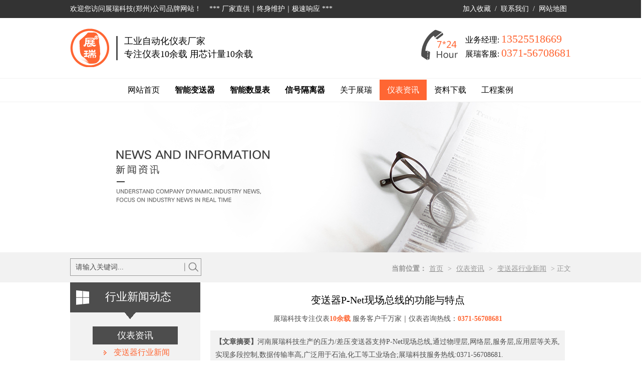

--- FILE ---
content_type: text/html
request_url: http://www.zhanruitech.com/news/hangyexinwen/xianchangzx.html
body_size: 10991
content:
<!DOCTYPE html PUBLIC "-//W3C//DTD XHTML 1.0 Transitional//EN" "http://www.w3.org/TR/xhtml1/DTD/xhtml1-transitional.dtd">
<html xmlns="http://www.w3.org/1999/xhtml">
<head>
<meta http-equiv="Content-Type" content="text/html; charset=utf-8" />
<meta http-equiv="X-UA-Compatible" content="IE=edge,chrome=1" />
<title>变送器P-Net现场总线的功能与特点_河南郑州展瑞科技</title>
<meta name="keywords" content="变送器现场总线" />
<meta name="description" content="河南展瑞科技生产的压力/差压变送器支持P-Net现场总线,通过物理层,网络层,服务层,应用层等关系,实现多段控制,数据传输率高,广泛用于石油,化工等工业场合;展瑞科技服务热线:0371-56708681." />
<link rel="shortcut icon" href="/template/skin/cn/images/favicon.ico" />
<link href="/template/skin/cn/css/style.css" charset="uft-8" type="text/css" rel="stylesheet" />
</head>
<body>
<!--top-->
<div id="top" class="top">
  <div class="top_m middle clear"> <span>欢迎您访问展瑞科技(郑州)公司品牌网站！&nbsp;&nbsp;&nbsp;&nbsp;*** 厂家直供｜终身维护｜极速响应 *** </span> <em><a href="javascript:window.external.AddFavorite('http://www.zhanruitech.com', '压力/差压/液位变送器,信号隔离器,智能数显表_厂家')">加入收藏</a>&nbsp;&nbsp;/&nbsp;&nbsp;<a href="http://www.zhanruitech.com/about_zr/lianxizhanrui/" title="联系我们" target="_blank">联系我们</a>&nbsp;&nbsp;/&nbsp;&nbsp;<a href="http://www.zhanruitech.com/sitemap.xml" title="网站地图" target="_blank">网站地图</a>&nbsp;&nbsp;</em> </div>
</div>

<!--logo_tel-->
<div class="logo_tel">
  <div class="logo_tel_m middle clear">
    <div class="logo_tel_m_L"> <img src="/template/skin/cn/images/logo.gif" alt="展瑞科技LOGO" width="95" height="77" /> <span>工业自动化仪表厂家<br />
      专注仪表10余载  用芯计量10余载</span> </div>
    <div class="logo_tel_m_R"> <span>业务经理:&nbsp;<em>13525518669</em><br />
      展瑞客服:&nbsp;<em>0371-56708681</em></span> <img src="/template/skin/cn/images/tel.gif" alt="展瑞科技服务热线" width="73" height="61" /> </div>
  </div>
</div>

<!--nav-->
<div class="nav">
  <div class="nav_m middle">
    <div class="nav_m_txt">
      <ul>
        <li id="t0" class="t_0"><a href="/" title="网站首页">网站首页</a></li>
        <li id="t11"><a href="http://www.zhanruitech.com/products_bsq/" title="智能变送器">智能变送器</a></li>
        <li id="t5"><a href="http://www.zhanruitech.com/products_kzy/" title="智能数显表">智能数显表</a></li>
        <li id="t64"><a href="http://www.zhanruitech.com/products_glq/" title="信号隔离器">信号隔离器</a></li>
        <li id="t30"><a href="http://www.zhanruitech.com/about_zr/" title="关于展瑞">关于展瑞</a></li>
        <li id="t14"><a href="http://www.zhanruitech.com/news/" title="仪表资讯">仪表资讯</a></li>
        <li id="t34"><a href="http://www.zhanruitech.com/download/" title="资料下载">资料下载</a></li>
        <li id="t17"><a href="http://www.zhanruitech.com/case/" title="工程案例">工程案例</a></li>
      </ul>
    </div>
  </div>
</div> 
<!--toppic-->
<div class="toppic">
  <div class="toppic_m"><img src="/template/skin/cn/images/banner_news.jpg" width="1000" height="300" alt="仪表资讯" /></div>
</div>
<!--sousuo-->
<div class="sousuo">
  <div class="sousuo_m middle">
    <div class="sousuo_m_ss">
      <form method="post" action="/plug/search/index.asp">
        <input type="text" name="keys" class="ss_input" value="请输入关键词..." onfocus="this.value='';" />
        <input type="submit" name="ss_btn" class="ss_btn" value="" />
      </form>
    </div>
    <div class="sousuo_m_wz"><span>当前位置：</span><a href='/'>首页</a> &gt; <a href='http://www.zhanruitech.com/news/'>仪表资讯</a> &gt; <a href='http://www.zhanruitech.com/news/hangyexinwen/'>变送器行业新闻</a> &gt; 正文</div>
  </div>
</div>
<!--content-->
<div class="content middle clear"> 
  <!--info-->
  <div class="info">
    <div class="info_m">
      <div class="info_m_show clear">
        <h1 class=" info_m_show_h1">变送器P-Net现场总线的功能与特点</h1>
        <p class=" p26">展瑞科技专注仪表<em>10余载</em> 服务客户千万家｜仪表咨询热线：<em>0371-56708681</em></p>
        <p class=" p25"><em>【文章摘要】</em>河南展瑞科技生产的压力/差压变送器支持P-Net现场总线,通过物理层,网络层,服务层,应用层等关系,实现多段控制,数据传输率高,广泛用于石油,化工等工业场合;展瑞科技服务热线:0371-56708681.</p>
        <p>&nbsp;&nbsp;&nbsp; 变送器P-Net现场总线是过程网络，属于执行器传感器总线。1986年由丹麦的过程数据（Process-Data）公司开发用于分散过程控制的传感器、变送器和可编程控制器之间的数据通信，主要应用行业是啤酒、食品、农业和饲料业。它采用ISO/OSI参考模型中的1、2、3、4、7层。各层功能如下：&nbsp;</p><p><br/>
 &nbsp;物理层：定义了在网络上传输原始数据位的形式，它描述了电气接口、波特率、线缆等。<br/>
 &nbsp;数据链路层：控制总线存取、包括多主站存取；生成和识别帧界与识别节点地址；执行传输错误控制。<br/>
 &nbsp;网络层：在链路层和服务层之间传输&amp;ldquo;包&amp;rdquo;，并执行网关功能。<br/>
 &nbsp;服务层（传输层）：编制全局变量结构化信息表，即软接线表。用软接线表序号指示变量。<br/>
 &nbsp;应用层：存取软接线表中的结构化变量，执行用户需要的各项任务。</p><p>&nbsp;</p><p>&nbsp;&nbsp;&nbsp; 变送器&nbsp;P-Net现场总线是一种多主控制器的主从式总线（每段最多可容纳32个主控制器，125个从设备），物理层采用RS-485标准，使用屏蔽双绞线电缆，每段总线最长1200mm，总线分段之间使用中继器。采用不归零NRZ编码的异步传输方式，传输速率76.8Kbps。它除传输测量值和状态信息外，还提供信息双向数据交换，处理设定值、执行器位置和反馈信号、故障信号和内部系统的数据。其特点如下：<br/>
 &nbsp;结构简单，价格便宜：该总线结构简单，可以同时应用在一个复杂自动化系统的几个层次，而各层次的传输速率保持一致。这种多网络结构使各层次之间的通信不需要特殊的耦合器，几个总线网段之间可直接寻址。因此，结果简单，价格便宜。<br/> &nbsp;<br/>
 &nbsp;数据传输率高：采用虚拟令牌传输方式，它基于时间的循环机制，与采用实报文传递令牌的方式不同，所有主站有相同优先级，不需要任何总线仲裁功能，节省了主控制器处理时间，提高了总线传输效率。<br/>
 &nbsp;易于开发和转化：P-Net总线不采用专用芯片，它对从站的通信程序仅需几千字节的编码。因此，易于开发和传化。它也比独立芯片/微处理器结构节省了选择波特率和设置节点地址的DIP开关。该协议只有7各基本指令，便于学习和掌握。<br/>
 &nbsp;扩展性好：该总线的操作管理系统VIGO是一种OLE自动化服务器，它提供一个强大的链接环境，可方便地与适应OLE自动化标准的应用相结合，例如与Excel和Access结合。用户可通过面向对象的语言，例如，Visual Basic，Delphi，VisualC++等开发应用程序。可以将总线装置作为对象使用，并将单独的外部测量像内部变量一样使用。由于它允许通过支持Windows的任意网络，在工作站、PC和服务器之间传递面向对象的数据，因此，该总线的数据可以在整个管理系统或Intranet中显示和控制。</p><p>&nbsp;</p><p>&nbsp;&nbsp;&nbsp; 河南展瑞科技专业生产压力变送器，<a title="差压变送器" href="http://www.zhanruitech.com/" target="_blank">差压变送器</a>等工业自动化产品；展瑞科技服务热线：0371-56708681！</p> </div>
      <div class="info_m_show clear">
        <p class="p32"><em>编辑</em>｜zhanruitech&nbsp;&nbsp;&nbsp;&nbsp;<em>来源</em>｜展瑞科技&nbsp;&nbsp;&nbsp;&nbsp;<em>时间</em>｜2015-12-30</p>
        <p class="p33"><span class="bdsharebuttonbox"><a class="bds_more" href="#" data-cmd="more"></a><a title="分享到微信" class="bds_weixin" href="#" data-cmd="weixin"></a><a title="分享到QQ空间" class="bds_qzone" href="#" data-cmd="qzone"></a><a title="分享到新浪微博" class="bds_tsina" href="#" data-cmd="tsina"></a><a title="分享到腾讯微博" class="bds_tqq" href="#" data-cmd="tqq"></a><a title="分享到人人网" class="bds_renren" href="#" data-cmd="renren"></a></span></p>
      </div>
      <div class="info_m_key">
        <p><span>此文关键字：</span>变送器现场总线</p>
      </div>
      <div class="info_m_page"> <span>【上一篇】：<a href="zhcq.html" title="将压力变送器进行到底--2015最后冲刺">将压力变送器进行到底--2015最后冲刺</a></span><br />
        <span>【下一篇】：<a href="up-3051dfl.html" title="展瑞科技3051单法兰远传压力变送器产品更新了,只为更好!">展瑞科技3051单法兰远传压力变送器产品更新了,只为更好!</a></span> </div>
      <div class="info_m_lipic">
        <div class="info_m_tit"> 
          <h3><a href="http://www.zhanruitech.com/products_bsq/" title="相关智能变送器" target="_blank">相关智能变送器</a></h3>
          <span><a href="http://www.zhanruitech.com/products_bsq/" title="更多智能变送器" target="_blank">MORE+</a></span>  </div>
        <div class="info_m_pic">
          <div class="scroll clear">
            <div class="scroll_left" id="LeftArr"></div>
            <div class="scroll_pic" id="scrollPic">
              <ul>
                
                <li><a href="http://www.zhanruitech.com/products_bsq/yalibiansongqi/804W-GP.html" target="_blank" title="平膜压力变送器_卫生型平膜压力变送器"><span>平膜压力变送器_卫生型平膜压力变送器</span><img src="http://www.zhanruitech.com/upload/pic/2017111315500918.jpg" width="330" height="198" alt="平膜压力变送器_卫生型平膜压力变送器" /></a></li>
                
                <li><a href="http://www.zhanruitech.com/products_bsq/yalibiansongqi/804GP.html" target="_blank" title="小巧型压力传感器_棒状,小巧型压力变送器"><span>小巧型压力传感器_棒状,小巧型压力变送器</span><img src="http://www.zhanruitech.com/upload/pic/2017111315112053.jpg" width="330" height="198" alt="小巧型压力传感器_棒状,小巧型压力变送器" /></a></li>
                
                <li><a href="http://www.zhanruitech.com/products_bsq/yalibiansongqi/3051TX.html" target="_blank" title="直连式压力变送器_3051T直装压力变送器"><span>直连式压力变送器_3051T直装压力变送器</span><img src="http://www.zhanruitech.com/upload/pic/2017111314503661.jpg" width="330" height="198" alt="直连式压力变送器_3051T直装压力变送器" /></a></li>
                
                <li><a href="http://www.zhanruitech.com/products_bsq/yalibiansongqi/2088GP.html" target="_blank" title="扩散硅压力变送器_2088扩散硅压力变送器"><span>扩散硅压力变送器_2088扩散硅压力变送器</span><img src="http://www.zhanruitech.com/upload/pic/2017111312560387.jpg" width="330" height="198" alt="扩散硅压力变送器_2088扩散硅压力变送器" /></a></li>
                
                <li><a href="http://www.zhanruitech.com/products_bsq/chayabiansongqi/3051DP.html" target="_blank" title="智能差压变送器_3051DP智能差压变送器"><span>智能差压变送器_3051DP智能差压变送器</span><img src="http://www.zhanruitech.com/upload/pic/2017111116331347.jpg" width="330" height="198" alt="智能差压变送器_3051DP智能差压变送器" /></a></li>
                
                <li><a href="http://www.zhanruitech.com/products_bsq/yeweibansongqi/yitihuayeweiji.html" target="_blank" title="一体化静压式液位计_静压式液位变送器"><span>一体化静压式液位计_静压式液位变送器</span><img src="http://www.zhanruitech.com/upload/pic/2017112216094141.jpg" width="330" height="198" alt="一体化静压式液位计_静压式液位变送器" /></a></li>
                
                <li><a href="http://www.zhanruitech.com/products_bsq/yeweibansongqi/daoyashibsq.html" target="_blank" title="导压式液位计_导压式液位变送器"><span>导压式液位计_导压式液位变送器</span><img src="http://www.zhanruitech.com/upload/pic/2017112216101168.jpg" width="330" height="198" alt="导压式液位计_导压式液位变送器" /></a></li>
                
                <li><a href="http://www.zhanruitech.com/products_bsq/wudubiansongqi/WZK.html" target="_blank" title="铠装热电阻_pt100铠装热电阻"><span>铠装热电阻_pt100铠装热电阻</span><img src="http://www.zhanruitech.com/upload/pic/2017113014361442.jpg" width="330" height="198" alt="铠装热电阻_pt100铠装热电阻" /></a></li>
                
                <li><a href="http://www.zhanruitech.com/products_bsq/yeweijichanping/czssywj.html" target="_blank" title="磁致伸缩液位计_液位计厂家_价格"><span>磁致伸缩液位计_液位计厂家_价格</span><img src="http://www.zhanruitech.com/upload/pic/2017113014405518.jpg" width="330" height="198" alt="磁致伸缩液位计_液位计厂家_价格" /></a></li>
                
                <li><a href="http://www.zhanruitech.com/products_bsq/chaoshengboyeweiji/yt-csbywj.html" target="_blank" title="超声波液位计_一体化超声波液位计"><span>超声波液位计_一体化超声波液位计</span><img src="http://www.zhanruitech.com/upload/pic/2017113014413061.jpg" width="330" height="198" alt="超声波液位计_一体化超声波液位计" /></a></li>
                
              </ul>
            </div>
            <div class="scroll_right" id="RightArr"></div>
          </div>
        </div>
      </div>
      <script src="/template/skin/cn/js/pic_scroll.js" type="text/javascript"></script> 
      <script type="text/javascript" >
        window.onload = function(){
	        scrollPic();
        }
        function scrollPic() {
	        var scrollPic = new ScrollPic();
	        scrollPic.scrollContId   = "scrollPic"; //内容容器ID
	        scrollPic.arrLeftId      = "LeftArr";//左箭头ID
	        scrollPic.arrRightId     = "RightArr"; //右箭头ID

	        scrollPic.frameWidth     = 720;//显示框宽度
	        scrollPic.pageWidth      = 720; //翻页宽度

	        scrollPic.speed          = 10; //移动速度(单位毫秒，越小越快)
	        scrollPic.space          = 10; //每次移动像素(单位px，越大越快)
	        scrollPic.autoPlay       = true; //自动播放
	        scrollPic.autoPlayTime   = 3; //自动播放间隔时间(秒)
	        scrollPic.initialize(); //初始化
        }
      </script>
      <div class="info_m_litit">
        <div class="info_m_tit"> 
          <h3><a href="http://www.zhanruitech.com/case/biansongqianli/" title="相关变送器工程案例" target="_blank">相关变送器工程案例</a></h3>
          <span><a href="http://www.zhanruitech.com/case/biansongqianli/" title="更多变送器工程案例" target="_blank">MORE+</a></span>  </div>
        <div class="info_m_list clear">
          <ul>
            
            <li><a href="http://www.zhanruitech.com/case/biansongqianli/zhiyanggongcheng.html" title="3051T直装式压力变送器用于制氧机工程" target="_blank">3051T直装式压力变送器用于制氧机工程</a><span>2019-05-07</span></li>
            
            <li><a href="http://www.zhanruitech.com/case/biansongqianli/waimaodingdan.html" title="3051压力差压变送器外贸出口订单,客户现场考察" target="_blank">3051压力差压变送器外贸出口订单,客户现场考察</a><span>2018-06-12</span></li>
            
            <li><a href="http://www.zhanruitech.com/case/biansongqianli/lngn.html" title="3051差压变送器-辽宁供暖总公司管道差压检测" target="_blank">3051差压变送器-辽宁供暖总公司管道差压检测</a><span>2014-06-03</span></li>
            
            <li><a href="http://www.zhanruitech.com/case/biansongqianli/xxhgc.html" title="3051液位变送器_用于新乡化工厂" target="_blank">3051液位变送器_用于新乡化工厂</a><span>2014-06-03</span></li>
            
            <li><a href="http://www.zhanruitech.com/case/biansongqianli/mingquananli.html" title="展瑞变送器用于民权葡萄酒公司" target="_blank">展瑞变送器用于民权葡萄酒公司</a><span>2014-04-17</span></li>
            
            <li><a href="http://www.zhanruitech.com/case/biansongqianli/dianchangaili.html" title="展瑞变送器用于通达电力电厂项目改造" target="_blank">展瑞变送器用于通达电力电厂项目改造</a><span>2014-03-11</span></li>
            
          </ul>
        </div>
      </div>
      <div class="info_m_litit">
        <div class="info_m_tit"> 
          <h3><a href="http://www.zhanruitech.com/news/hangyexinwen/" title="相关变送器行业新闻" target="_blank">相关变送器行业新闻</a></h3>
          <span><a href="http://www.zhanruitech.com/news/hangyexinwen/" title="更多变送器行业新闻" target="_blank">MORE+</a></span>  </div>
        <div class="info_m_list clear">
          <ul>
            
            <li><a href="http://www.zhanruitech.com/news/changjianwenti/3051TG-TECH.html" title="3051TG压力变送器相关参数与技术" target="_blank">3051TG压力变送器相关参数与技术</a><span>2019-12-12</span></li>
            
            <li><a href="http://www.zhanruitech.com/news/changjianwenti/youweichuanganqifenlei.html" title="油位传感器/变送器的分类及选择" target="_blank">油位传感器/变送器的分类及选择</a><span>2019-11-17</span></li>
            
            <li><a href="http://www.zhanruitech.com/news/hangyexinwen/yalikaiguan-ex.html" title="ZR801GK智能压力开关 数字显示防爆设计" target="_blank">ZR801GK智能压力开关 数字显示防爆设计</a><span>2019-10-09</span></li>
            
            <li><a href="http://www.zhanruitech.com/news/changjianwenti/gemoyalibiansongqi.html" title="隔膜压力变送器如何选择?适合测量什么介质?" target="_blank">隔膜压力变送器如何选择?适合测量什么介质?</a><span>2019-08-14</span></li>
            
            <li><a href="http://www.zhanruitech.com/news/hangyexinwen/gebaoyalibsq.html" title="ZR804隔爆小巧型压力变送器油汽回收项目量产" target="_blank">ZR804隔爆小巧型压力变送器油汽回收项目量产</a><span>2019-07-24</span></li>
            
            <li><a href="http://www.zhanruitech.com/news/changjianwenti/dianjinguicybsq.html" title="-150~150Pa单晶硅差压变送器用于微差压精准测量场合" target="_blank">-150~150Pa单晶硅差压变送器用于微差压精准测量场合</a><span>2019-06-26</span></li>
            
            <li><a href="http://www.zhanruitech.com/news/changjianwenti/fangbaobiansongqi.html" title="ZR3051EX本安防爆压力变送器适用于化工行业" target="_blank">ZR3051EX本安防爆压力变送器适用于化工行业</a><span>2019-06-23</span></li>
            
            <li><a href="http://www.zhanruitech.com/news/changjianwenti/chaoliangcheng.html" title="3051差压变送器超量程如何恢复" target="_blank">3051差压变送器超量程如何恢复</a><span>2019-03-25</span></li>
            
            <li><a href="http://www.zhanruitech.com/news/changjianwenti/3051zlylbsq.html" title="测量表压/绝压/负压的3051智能压力变送器" target="_blank">测量表压/绝压/负压的3051智能压力变送器</a><span>2019-03-20</span></li>
            
            <li><a href="http://www.zhanruitech.com/news/changjianwenti/guzhangjianxiu.html" title="浅谈ZR-3051压力变送器可能出现的故障与检修" target="_blank">浅谈ZR-3051压力变送器可能出现的故障与检修</a><span>2019-03-05</span></li>
            
          </ul>
        </div>
      </div>
    </div>
  </div>
  <!--s_menu-->
  <div class="s_menu">
    <div class="s_menu_big">
      <h2>行业新闻动态</h2>
    </div>
    <div class="s_menu_small">
      <dl>
        
        <dt id="d14"><a href="http://www.zhanruitech.com/news/" title="仪表资讯" target="_blank">仪表资讯</a></dt>
        
        <dd id="n16"><a href="http://www.zhanruitech.com/news/hangyexinwen/" title="变送器行业新闻" target="_blank">变送器行业新闻</a></dd>
        
        <dd id="n76"><a href="http://www.zhanruitech.com/news/sxbhyxw/" title="数显表行业新闻" target="_blank">数显表行业新闻</a></dd>
        
        <dd id="n88"><a href="http://www.zhanruitech.com/news/xhglqxw/" title="信号隔离器新闻" target="_blank">信号隔离器新闻</a></dd>
        
        <dd id="n80"><a href="http://www.zhanruitech.com/news/yibiaoshuyu/" title="仪表术语百科汇" target="_blank">仪表术语百科汇</a></dd>
        
        <dd id="n15"><a href="http://www.zhanruitech.com/news/changjianwenti/" title="变送器常见问题" target="_blank">变送器常见问题</a></dd>
        
        <dd id="n78"><a href="http://www.zhanruitech.com/news/sxbcjwt/" title="数显表常见问题" target="_blank">数显表常见问题</a></dd>
        
        <dd id="n77"><a href="http://www.zhanruitech.com/news/glqcjwt/" title="隔离器常见问题" target="_blank">隔离器常见问题</a></dd>
        
        <dd id="n53"><a href="http://www.zhanruitech.com/news/gongsidongtai/" title="展瑞公司新动态" target="_blank">展瑞公司新动态</a></dd>
        
      </dl>
      <br />
    </div>
    <div class="s_menu_big">
      <h2>产品分类</h2>
    </div>
    <div class="s_menu_small">
      <dl>
        
        <dt id="d11"><a href="http://www.zhanruitech.com/products_bsq/" title="智能变送器" target="_blank">智能变送器</a></dt>
        
        <dd id="n12"><a href="http://www.zhanruitech.com/products_bsq/yalibiansongqi/" title="压力变送器" target="_blank">压力变送器</a></dd>
        
        <dd id="n13"><a href="http://www.zhanruitech.com/products_bsq/chayabiansongqi/" title="差压变送器" target="_blank">差压变送器</a></dd>
        
        <dd id="n37"><a href="http://www.zhanruitech.com/products_bsq/yeweibansongqi/" title="液位变送器" target="_blank">液位变送器</a></dd>
        
        <dd id="n73"><a href="http://www.zhanruitech.com/products_bsq/wudubiansongqi/" title="热电偶热电阻" target="_blank">热电偶热电阻</a></dd>
        
        <dd id="n58"><a href="http://www.zhanruitech.com/products_bsq/yeweijichanping/" title="磁翻板液位计" target="_blank">磁翻板液位计</a></dd>
        
        <dd id="n81"><a href="http://www.zhanruitech.com/products_bsq/chaoshengboyeweiji/" title="超声波液位计" target="_blank">超声波液位计</a></dd>
        
      </dl>
    </div>
    <div class="s_menu_link">
      <div class="s_menu_link1"><span>全国咨询热线：<br />
        <em>0371-56708681</em></span></div>
      <div class="s_menu_link2">
        <p class="p12">13525518669(技术)</p>
        <p class="p13">876068390 / 811163263</p>
        <p class="p14">zhanruitech@163.com</p>
        <p class="p15">郑州高新区冬青街7号B栋17层</p>
        <p class="p16"><img src="/template/skin/cn/images/link_weixin.gif" width="135" height="150" alt="展瑞技术微信" /></p>
      </div>
    </div>
  </div>
</div>
<!--zixun-->
<div class="zixun">
  <div class="zixun_m middle clear">
    <p class="p10">选哪款仪表更适合现场使用？ 展瑞科技为您支招，至真至诚！</p>
    <p class="p11"><a rel="nofollow" href="tencent://message/?uin=876068390&site=我要在线咨询&menu=yes" title="我要在线咨询...">在线咨询...</a></p>
  </div>
</div>
<!--foot-->
<div class="foot">
  <div class="foot_m middle clear">
    <dl class="list1">
      <dt>主营产品</dt>
      <dd><a href="http://www.zhanruitech.com/products_bsq/yalibiansongqi/3051GP.html" title="智能压力变送器" target="_blank">智能压力变送器</a></dd>
      <dd><a href="http://www.zhanruitech.com/products_bsq/chayabiansongqi/3051DP.html" title="智能差压变送器" target="_blank">智能差压变送器</a></dd>
      <dd><a href="http://www.zhanruitech.com/products_bsq/yeweibansongqi/3051LT.html" title="3051液位变送器" target="_blank">3051液位变送器</a></dd>
      <dd><a href="http://www.zhanruitech.com/products_kzy/shuzhikongziyi/" title="数字显示控制仪" target="_blank">数字显示控制仪</a></dd>         
      <dd><a href="http://www.zhanruitech.com/products_glq/" title="信号隔离器" target="_blank">信号隔离器</a></dd>
      <dd><a href="http://www.zhanruitech.com/products_glq/zhinengxinhaogeliqi/" title="智能信号隔离器" target="_blank">智能信号隔离器</a></dd>
      <dd><a href="http://www.zhanruitech.com/products_glq/monilianggeliqi/" title="模拟量隔离器" target="_blank">模拟量隔离器</a></dd>
      <dd><a href="http://www.zhanruitech.com/products_bsq/wudubiansongqi/" title="智能数显表" target="_blank">热电偶热电阻</a></dd>      
      <dd><a href="http://www.zhanruitech.com/products_kzy/pidtiaojieyi/" title="PID调节仪" target="_blank">PID调节仪</a></dd>
      <dd><a href="http://www.zhanruitech.com/products_kzy/zhinengxunjianyi/" title="温度巡检仪" target="_blank">温度巡检仪</a></dd>       
    </dl>
    <dl class="list1">
      <dt>仪表厂家</dt>
      <dd><a href="http://www.zhanruitech.com/products_bsq/yalibiansongqi/" title="压力变送器厂家" target="_blank">压力变送器厂家</a></dd>      
      <dd><a href="http://www.zhanruitech.com/products_bsq/yeweibansongqi/" title="液位变送器厂家" target="_blank">液位变送器厂家</a></dd>      
      <dd><a href="http://www.zhanruitech.com/products_bsq/chayabiansongqi/" title="差压变送器厂家" target="_blank">差压变送器厂家</a></dd>      
      <dd><a href="http://www.zhanruitech.com/products_glq/" title="信号隔离器厂家" target="_blank">信号隔离器厂家</a></dd> 
      <dd><a href="http://www.zhanruitech.com/products_bsq/chaoshengboyeweiji/" title="智能数显表厂家" target="_blank">超声波液位计厂家</a></dd>
      <dd><a href="http://www.zhanruitech.com/products_bsq/yeweijichanping/" title="磁翻板液位计厂家" target="_blank">磁翻板液位计厂家</a></dd>       
      <dd><a href="http://www.zhanruitech.com/products_kzy/zhinengxunjianyi/" title="温度巡检仪厂家" target="_blank">温度巡检仪厂家</a></dd>      
      <dd><a href="http://www.zhanruitech.com/products_kzy/pidtiaojieyi/" title="PID调节仪厂家" target="_blank">PID调节仪厂家</a></dd>      
      <dd><a href="http://www.zhanruitech.com/products_kzy/liuliangjisuanyi/" title="流量积算仪厂家" target="_blank">流量积算仪厂家</a></dd>      
      <dd><a href="http://www.zhanruitech.com/products_kzy/shuzhikongziyi/" title="数字显示控制仪厂家" target="_blank">数字显示控制仪厂家</a></dd> 
    </dl>     
    <dl class="list2">
      <dt>展瑞科技</dt>
      <dd><a href="http://www.zhanruitech.com/about_zr/qiyejianjie/" title="公司简介" target="_blank">公司简介</a></dd>      
      <dd><a href="http://www.zhanruitech.com/about_zr/rongyuzhengshu/" title="公司资质" target="_blank">公司资质</a></dd>      
      <dd><a href="http://www.zhanruitech.com/about_zr/chengpingyingcai/" title="人才招骋" target="_blank">人才招骋</a></dd>      
      <dd><a href="http://www.zhanruitech.com/about_zr/lianxizhanrui/" title="联系我们" target="_blank">联系我们</a></dd>      
      <dd><a href="http://www.zhanruitech.com/about_zr/shouhoufuwu/" title="售后服务" target="_blank">售后服务</a></dd>      
    </dl>
    <p><img src="/template/skin/cn/images/foot_weixin.gif" alt="扫一扫 技术微信" width="115" height="148" /></p>
  </div>
</div>
<!--conpyright-->
<div class="conpy">
  <div class="conpy_m middle"> <span>Copyright 2013-2018 ZHANRUITECH Corporation, All Rights Reserved. &nbsp;&nbsp; <a href="#" rel="nofollow" title="工信部备案号">豫ICP备13015289号-1</a></span> <span>&nbsp;&nbsp;&nbsp;&nbsp;E-mail: zhanruitech@163.com&nbsp;&nbsp;&nbsp;&nbsp;&nbsp;&nbsp;&nbsp;&nbsp;</span> <span>展瑞网络运营团队提供技术支持</span> </div>
</div>
<!--online-->
<link rel='stylesheet' type='text/css' href='/plug/online/css/lrtk.css' />
<script type='text/javascript' src='/plug/online/js/fn.js' charset='utf-8'></script>
<div id='cs_online'>
<span class='cs_title'><img src='/plug/online/images/qq_zx.png' width='30'/></span>
<div class='cs_context'>
<ul id='cs_qlist'>
<div class='title'>在线咨询</div>
<li><a rel='nofollow' target='_blank' href='http://wpa.qq.com/msgrd?v=3&uin=876068390&site=qq&menu=yes'>技术王工</a></li>
<li><a rel='nofollow' target='_blank' href='http://wpa.qq.com/msgrd?v=3&uin=811163263&site=qq&menu=yes'>客服小徐</a></li>
<li><a rel='nofollow' target='_blank' href='http://wpa.qq.com/msgrd?v=3&uin=770035823&site=qq&menu=yes'>客服丹丹</a></li>
<li><a rel='nofollow' target='_blank' href='http://wpa.qq.com/msgrd?v=3&uin=532989675&site=qq&menu=yes'>售后服务</a></li>
<li class='ww'><a rel='nofollow' target='_blank' href='http://www.taobao.com/webww/ww.php?ver=3&touid=zhanruitech&siteid=cntaobao&status=1&charset=utf-8'> 展瑞旺旺</a></li>
<input type='hidden' id='m_type' value='0' />
</ul></div></div>
<script type="text/javascript">
	if (document.getElementById("t14")){
		document.getElementById("t0").className="t_1";
		document.getElementById("t14").className="t_2";
	}
	if (document.getElementById("n16")){		
		document.getElementById("n16").className="n_1";
	}
	
	if (document.getElementById("d16")){		
		document.getElementById("d16").className="d_1";
 }
</script> 
<script type="text/javascript">window._bd_share_config={"common":{"bdSnsKey":{},"bdText":"","bdMini":"2","bdMiniList":false,"bdPic":"","bdStyle":"2","bdSize":"24"},"share":{}};with(document)0[(getElementsByTagName('head')[0]||body).appendChild(createElement('script')).src='http://bdimg.share.baidu.com/static/api/js/share.js?v=89860593.js?cdnversion='+~(-new Date()/36e5)];</script>
<script charset='utf-8'>addHits('/inc/AjaxFun.asp?action=hits&type=2&id=338')</script></body>
</html>

--- FILE ---
content_type: text/css
request_url: http://www.zhanruitech.com/template/skin/cn/css/style.css
body_size: 9734
content:
@charset "utf-8";
/* CSS Document */

/* 全局通用CSS */
*{ margin:0; padding:0;}
body{ font-family:'Microsoft YaHei'; font-size:14px; color:#000; background-color:#fff;}
h1,h2,h3,h4{ font-weight:normal;}
a{ text-decoration:none;}
em{ font-style:normal;}
li{ list-style:none; }
img{ border:none;}
.middle{ width:1000px; margin:0 auto;}
.clear{ display:block; overflow:hidden;}

/*top*/
.top{ width:100%; height:36px; background-color:#333; color:#fff; line-height:36px;}
.top_m{ background-color:#333;}
.top_m span{ display:block; float:left; width:70%;}
.top_m em{ display:block; float:right; width:30%; text-align:right;}
.top_m a{ color:#fff;}
.top_m a:hover{ color:#f63;}

/*logo_tel*/
.logo_tel{ width:100%; height:120px;}
.logo_tel_m_L{ display:block; float:left; width:50%;}
.logo_tel_m_R{ display:block; float:right; width:50%;}
.logo_tel_m_L img{ float:left; padding-top:21px;}
.logo_tel_m_L span{ display:block; float:left; padding-left:13px; padding-top:33px; line-height:26px; font-size:18px; text-align:left;}
.logo_tel_m_R img{ float:right; padding-top:23px;}
.logo_tel_m_R span{ display:block; float:right; padding-left:15px; padding-top:29px; line-height:26px; font-size:16px;}
.logo_tel_m_R span em{ font-size:22px; color:#f63;} 

/*nav*/
.nav{ width:100%; height:46px; border-top:1px #f2f2f2 solid; border-bottom:1px #f2f2f2 solid; }
.nav_m_txt ul{ text-align:center; letter-spacing:-8px;}
.nav_m_txt li{ display:inline; letter-spacing:normal;}
.nav_m_txt li a{ line-height:46px; font-size:16px; color:#000; padding:12px 15px 12px 15px;}
.nav_m_txt li a:hover{ background-color:#f63; color:#fff;}
.nav_m_txt .t_0 a{ background-color:#f63; color:#fff;}
.nav_m_txt .t_1 a{ background-color:#fff; color:#000;}
.nav_m_txt .t_2 a{ background-color:#f63; color:#fff;}
#t11,#t5,#t64 a{ font-weight:bold;}


/*banner*/
.banner{margin:0 auto; width:100%; height:416px;}
#kinMaxShow{visibility:hidden;width:100%; height:416px; overflow:hidden;}

/*sousuo weizi*/
.sousuo{ width:100%; height:auto; background-color:#f2f2f2;}
.sousuo_m{ width:1000px; height:40px; padding:10px 0px;}
.sousuo_m_ss{ width:270px; height:46px; float:left;}
.sousuo_m_wz{ width:700px; height:46px; float:right; line-height:46px; text-align:right;  color:#999; overflow:hidden;}

.sousuo_m_ss form{ width:260px; height:33px; margin-top:2px; position:relative;}
.sousuo_m_ss .ss_input{ width:260px; height:33px; border:1px #999 solid; background-color:#f2f2f2; font-family:Microsoft Yahei; font-size:14px; color:#4d4d4d; text-indent:10px;}
.sousuo_m_ss .ss_btn{ width:46px; height:32px; z-index:9999; position:absolute; right:0px; top:1px; background:url(../images/sousuo_bj.png) no-repeat right center; border:none; background-color:#f2f2f2; cursor:pointer;}

.sousuo_m_wz span{ font-weight:bold;}
.sousuo_m_wz a{ padding:0 5px; color:#999; text-decoration:underline;}
.sousuo_m_wz a:hover{ color:#f63;}



/*menu*/
.menu{ width:100%; height:auto; background-color:#f2f2f2;}
.menu_m{ background:url(../images/menu_cpfl.gif) no-repeat left 20px; background-color:#f2f2f2; padding:20px 0px;}
.menu_m_fl{ margin-left:130px;}
.menu_m_fl dl{ width:180px; height:auto; display:block; float:left;}
.menu_m_fl dl dd a{ color:#4d4d4d; font-size:16px; line-height:28px; background:url(../images/icon_tit_2.gif) no-repeat 10px top; padding-left:28px;}
.menu_m_fl dl dt a{ color:#4d4d4d; font-size:19px; line-height:36px; font-weight:bold; background:url(../images/icon_tit.gif) no-repeat left 5px; padding-left:15px;}
.menu_m_fl dl a:hover{ color:#f63;}
.menu_m_zx{ width:300px; height:165px; float:right; background:url(../images/menu_tel.gif) no-repeat center; margin-top:20px; position:relative;}
.menu_m_zx span{ display:block; position:absolute; left:202px; top:92px;}
.menu_m_zx span a{ font-size:16px; color:#094; border-bottom:2px #094 dashed; padding-bottom:3px; }
.menu_m_zx span a:hover{ color:#f63; border-bottom-color:#f63; font-weight:bold;}
#t2{ color:#f63;}

/*pro*/
.pro{ width:100%; height:auto;}
.pro_m{ margin-top:30px;}
.pro_m_h2{ width:100%;  text-align:center;}
.pro_m_h2 h2{ width:100%; font-size:28px; color:#000; line-height:36px;}
.pro_m_h2 p{ width:100%; font-size:18px; color:#999; line-height:30px; text-transform:uppercase;}

.pro_m_h3{ width:100%; height:40px; text-align:center; margin:20px 0px 10px 0px;}
.pro_m_h3 h3{ display:inline; line-height:36px; font-size:16px; color:#000; border:1px #f63 solid; padding:6px 15px; margin-left:10px; cursor:pointer;}
.pro_m_h3 h3.tabOn{ border:1px #000 solid; border-bottom:3px #f63 solid; color:#f63; background-color:#000;}


.pro_m_h4 { width:100%; height:490px; overflow:hidden;}
.pro_m_h4 .tab{ width:100%; height:490px; display:block; float:left;}
.pro_m_h4 .tab li{ float:left; margin-left:14px; width:314px; height:250px; overflow:hidden; position:relative;}

.pro_m_h4 li span{ display:block; background-color:#fff; margin-top:5px;}
.pro_m_h4 li span img{ padding:6px; border:1px #999 solid;}
.pro_m_h4 li span img:hover{ border:1px #f63 solid;}
.pro_m_h4 li h4{width:100%; height:36px; overflow:hidden; position:absolute; left:0px; top:210px; }
.pro_m_h4 li h4 a{ width:230px; height:36px; display:block; line-height:36px;  margin:0 auto; text-align:center; color:#000; font-size:14px;}
.pro_m_h4 li h4 a:hover{ color:#f63;}

/*youshi*/
.youshi{ width:100%; height:390px; background:url(../images/youshi_bj.jpg) no-repeat center; margin-top:30px;}
.youshi_bm{ background:url(../images/youshi_bj.jpg) no-repeat center;}
.youshi_m{ height:390px; background:url(../images/youshi_bj_2.png) no-repeat center;}

.youshi_m_L{ text-align:left; color:#999; width:390px; height:390px; float:right; position:relative;}
.youshi_m_L .p1{ width:380px; position:absolute; left:0px; top:60px;}
.youshi_m_L .p2{ width:350px; position:absolute; left:40px; top:160px;}
.youshi_m_L .p3{ width:380px; position:absolute; left:0px; top:260px;}

.youshi_m_R{ text-align:right; color:#999; width:390px; height:390px; float:left; position:relative;}
.youshi_m_R .p6{ width:380px; position:absolute; right:0px; top:60px;}
.youshi_m_R .p5{ width:350px; position:absolute; right:40px; top:160px;}
.youshi_m_R .p4{ width:380px; position:absolute; right:0px; top:260px;}

.youshi_m_L em, .youshi_m_R em{ font-size:18px; color:#f63; line-height:30px;}
.youshi_m_L span, .youshi_m_R span{ font-size:14px; color:#999; line-height:20px;}

/*anli*/
.anli{ width:100%; height:auto;}
.anli_m{ margin-top:30px;}
.anli_m_h2{ text-align:center;}
.anli_m_h2 h2{ width:100%; font-size:28px; color:#000; line-height:36px;}
.anli_m_h2 p{ width:100%; font-size:18px; color:#999; line-height:30px; text-transform:uppercase;}

.anli_m_h4{ margin-top:20px;}
.anli_m_h4_L{ width:406px; height:364px; float:right; }
.anli_m_h4_R{ width:585px; height:364px; float:left; overflow:hidden;}

.anli_m_h4_L li{ width:402px; height:42px; margin-bottom:3px;font-size:16px; background-color:#f2f2f2; border-left:5px #4d4d4d solid;}
.anli_m_h4_L li h4{ width:285px; height:42px; line-height:42px; overflow:hidden; float:left; padding-left:15px;}
.anli_m_h4_L li span{ width:90px; height:42px; line-height:42px; display:block; float:right; color:#999; font-size:14px;}
.anli_m_h4_L li h4 a{ color:#000;}
.anli_m_h4_L li.current{ background-color:#4d4d4d; border-left:5px #f63 solid;}
.anli_m_h4_L li.current a{ color:#f63;}
.anli_m_h4_R img{ padding:5px; border:1px #999 solid; background-color:#fff;}

.anli_m_more{ width:1000px; height:50px; text-align:center; margin-top:20px;}
.anli_m_more a{ line-height:48px; color:#094; border:1px #094 solid; padding:10px 20px; font-size:16px;}
.anli_m_more a:hover{ color:#f63; border-color:#f63;}

/*about*/

.about{ width:100%; height:500px; margin:0 auto; margin-top:30px; background:url(../images/about_bj.jpg) no-repeat center; border:1px solid #fff;}
.about_m{ height:470px; padding-top:30px; background:url(../images/about_bj.jpg) no-repeat center;}
.about_m_h2{ text-align:center; margin-bottom:20px;}
.about_m_h2 h2{ width:100%; font-size:28px; color:#f63; line-height:36px;}
.about_m_h2 p{ width:100%; font-size:18px; color:#999; line-height:30px; text-transform:uppercase;}

.about_m_p{ width:900px; height:auto; margin:0 auto;}
.about_m_p p{ line-height:26px; font-size:16px; color:#f2f2f2; text-indent:30px;}

.about_m_more{ width:1000px; height:50px; text-align:center; margin-top:20px;}
.about_m_more a{ line-height:48px; color:#f63; border:1px #f63 solid; padding:10px 20px; font-size:16px;}
.about_m_more a:hover{ color:#fff; border-color:#f2f2f2;}

/*news*/

.news{ width:100%; height:auto;}
.news_m{ margin-top:30px;}
.news_m_h2{ text-align:center;  margin-bottom:20px;}
.news_m_h2 h2{ width:100%; font-size:28px; color:#000; line-height:36px;}
.news_m_h2 p{ width:100%; font-size:18px; color:#999; line-height:30px; text-transform:uppercase;}
.news_m_list{ width:488px; height:510px; margin-left:5px; margin-right:5px; float:left;}
.news_m_tit{ width:488px; height:50px; background-color:#f2f2f2;}
.news_m_tit h3{ width:400px; height:50px; float:left; background:url(../images/icon_tit.gif) no-repeat 5px center; }
.news_m_tit h3 a{ line-height:50px; padding-left:20px; font-size:18px; color:#000; }
.news_m_tit span{ width:80px; height:50px; float:right;}
.news_m_tit span a{ line-height:50px; font-size:16px; color:#4d4d4d;}
.news_m_tit span a:hover{ color:#999;}
.news_m_top{ width:488px; height:180px; margin-top:10px;}
.news_m_top_L{ width:220px; height:172px; float:left;}
.news_m_top_R{ width:260px; height:162px; float:left;}
.news_m_top h4{ width:200px; height:36px; overflow:hidden;}
.news_m_top h4 a{line-height:36px; font-size:16px; color:#000;}
.news_m_top h4 a:hover{ color:#f63;}
.news_m_top .p7{ width:200px; height:162px; line-height:22px; font-size:13px; color:#4d4d4d; text-indent:25px;}
.news_m_top .p7 span{ color:#999;}
.news_m_top .p8{ width:260px; height:164px; background-color:#f2f2f2;}
.news_m_top .p8 img{ padding:2px; border:1px #999 solid; }
.news_m_top .p8 img:hover{ border-color:#f63;}
.news_m_low { width:480px; height:160px; margin-top:5px;}
.news_m_low ul{ width:480px; height:160px; float:left;}
.news_m_low li{ width:480px; height:36px; border-bottom:1px #999 dotted; background: url(../images/icon_li_dian.gif) no-repeat left center;}
.news_m_low li h4{ width:380px; height:36px; overflow:hidden; float:left;}
.news_m_low li h4 a{ line-height:36px; font-size:16px; color:#000; padding-left:15px;}
.news_m_low li h4 a:hover{ color:#f63;}
.news_m_low li span{ width:90px; height:36px; line-height:36px; float:right; color:#999; text-align:right; font-size:14px;}

/*zixun*/
.zixun{ width:100%; height:80px; background-color:#f63;}
.zixun_m{ height:80px; line-height:80px; margin-top:15px; background-color:#f63;}
.zixun_m .p10{ width:800px; height:80px; font-size:24px; color:#fff; float:left;}
.zixun_m .p11{ width:156px; height:80px; float:right; text-align:center; background:url(../images/zixun_bj.gif) no-repeat center;}
.zixun_m .p11 a{ font-size:20px; color:#fff;}
.zixun_m .p11 a:hover{ color:#999;}

/*foot*/
.foot{ width:100%; height:auto; background-color:#333; border:1px #333 solid;}
.foot_m{ width:960px; padding:20px; background-color:#333;}

.foot .list1{ width:280px; height:auto; float:left; margin-right:20px;}
.foot .list2{ width:140px; height:auto; float:left; margin-left:20px;}
.foot .list1 dt{ width:280px; height:50px; line-height:50px; font-size:24px; color:#fff;}
.foot .list2 dt{ width:140px; height:50px; line-height:50px; font-size:24px; color:#fff;}
.foot .list1 dd, .foot .list2 dd{ width:140px; height:30px; float:left;}

.foot .list1 dd a, .foot .list2 dd a{ line-height:30px; font-size:14px; color:#f2f2f2;}
.foot .list1 dd a:hover, .foot .list2 dd a:hover{ color:#f63;}
.foot p{ width:115px; height:150px; float:right; margin:30px 50px 0px 0px;}

/*conpyright*/
.conpy{ width:100%; height:40px; background-color:#000;}
.conpy_m{ background-color:#000;}
.conpy_m span{ height:40px; line-height:40px; font-size:12px; color:#999;}
.conpy_m span a{ color:#999;}

/*--product begin-----------------------------*/
.toppic{ width:100%; height:300px;  }
.toppic_m{ width:1000px; height:300px; margin:0 auto;}

/*content begin*/
.content{ background-color:#f2f2f2;}
.content2{ background-color:#FFF;}

/*三大分类专题页*/

.pro_fl{ width:100%; height:auto;}
.pro_fl_tit{ width:1000px; height:auto; margin-top:30px; }
.pro_fl_tit h1{ height:60px; line-height:60px; font-size:30px; text-align:center;}
.pro_fl_tit h1 em{ font-style:normal; color:#F63;}
.pro_fl_tit p{ height:auto; line-height:30px; font-size:20px; text-align:center; color:#999;}
.pro_fl_tit p a{ border:1px solid #f63; padding:8px; color:#000; font-size:16px;}
.pro_fl_tit p a:hover{ color:#FFF; background-color:#f63; }

.pro_fl_con{ width:100%; height:660px; margin-top:30px; position:relative; overflow:hidden;}
.pro_fl_con_1{ width:493px; height:318px; border:1px solid #CCC; position:absolute; left:0px; top:0px; overflow:hidden; background-color:#FCFCFC;}
.pro_fl_con_2{ width:238px; height:318px; border:1px solid #CCC; position:absolute; left:505px; top:0px; overflow:hidden; background-color:#FCFCFC;}
.pro_fl_con_3{ width:238px; height:318px; border:1px solid #CCC; position:absolute; left:755px; top:0px; overflow:hidden; background-color:#FCFCFC;}
.pro_fl_con_4{ width:493px; height:318px; border:1px solid #CCC; position:absolute; left:0px; top:330px; overflow:hidden; background-color:#FCFCFC;}
.pro_fl_con_5{ width:238px; height:318px; border:1px solid #CCC; position:absolute; left:505px; top:330px; overflow:hidden; background-color:#FCFCFC;}
.pro_fl_con_6{ width:238px; height:318px; border:1px solid #CCC; position:absolute; left:755px; top:330px; overflow:hidden; background-color:#FCFCFC;}

.pro_fl_con_1 img, .pro_fl_con_4 img{ width:246px; height:318px; float:left;}
.pro_fl_con_1 h3, .pro_fl_con_4 h3{ width:230px; height:50px; line-height:50px; text-align:center; float:left; margin-left:15px;}
.pro_fl_con_1 h3 a, .pro_fl_con_4 h3 a{ color:#f63; font-size:20px; font-weight:bold; }
.pro_fl_con_1 p, .pro_fl_con_4 p{ width:220px; height:280px; line-height:20px; float:left; margin-left:15px; color:#4d4d4d; overflow:hidden; text-align:justify; text-justify: inter-ideograph;}

.pro_fl_con_2 img, .pro_fl_con_3 img{ width:238px; height:149px;}
.pro_fl_con_2 h3, .pro_fl_con_3 h3{ width:230px; height:50px; line-height:50px; text-align:center; margin-left:13px;}
.pro_fl_con_2 h3 a, .pro_fl_con_3 h3 a{ color:#f63; font-size:20px; font-weight:bold; }
.pro_fl_con_2 p, .pro_fl_con_3 p{ width:220px; height:100px; line-height:20px; margin-left:13px; color:#4d4d4d; overflow:hidden; margin-bottom:19px; text-align:justify; text-justify: inter-ideograph;}
.pro_fl_con_5 img, .pro_fl_con_6 img{ width:238px; height:149px;}
.pro_fl_con_5 h3, .pro_fl_con_6 h3{ width:230px; height:50px; line-height:50px; text-align:center; margin-left:13px;}
.pro_fl_con_5 h3 a, .pro_fl_con_6 h3 a{ color:#f63; font-size:20px; font-weight:bold; }
.pro_fl_con_5 p, .pro_fl_con_6 p{ width:220px; height:100px; line-height:20px; margin-left:13px; color:#4d4d4d; overflow:hidden; margin-bottom:19px; text-align:justify; text-justify: inter-ideograph;}

.pro_fl_pic{ width:100%; height:196px; margin-bottom:50px; overflow:hidden;}
.pro_fl_pic .scroll{ width:100%; height:196px; position:relative;}
.pro_fl_pic .scroll_pic{ width:100%; height:196px; overflow:hidden;}
.pro_fl_pic .scroll_pic li{ width:320px; height:196px; float:left; margin-left:10px; position:relative;}
.pro_fl_pic .scroll_pic li img{ width:320px; height:196px;}
.pro_fl_pic .scroll_left{ width:34px; height:53px; position:absolute; left:10px; top:70px; background:url(../images/icon_LeftArr.gif) no-repeat center; z-index:99999;}
.pro_fl_pic .scroll_right{ width:34px; height:53px; position:absolute; right:10px; top:70px; background:url(../images/icon_RightArr.gif) no-repeat center; z-index:99999;}


.pro_fl_news{ width:1000px; height:auto; margin-top:30px;}

.pro_fl_news li{ width:800px; height:100px; position:relative; margin:0 auto; background:url(../images/pro_fl_news_bj.png) no-repeat 240px 0px;}
.pro_fl_news li span{ width:80px; height:30px; line-height:30px; color:#999; position:absolute; left:145px; top:13px;}
.pro_fl_news li h4{ width:350px; height:30px; line-height:30px; font-size:16px; font-weight:bold; overflow:hidden; position:absolute; left:280px; top:14px;}
.pro_fl_news li p{ width:450px; height:60px; line-height:20px; color:#999; overflow:hidden; position:absolute; left:280px; top:45px; }
.pro_fl_news li h4 a{ color:#000; }
.pro_fl_news li h4 a:hover{ color:#f63; }








/*menu*/
.s_menu{ width:260px; height:auto; float:left; background-color:#f2f2f2; padding-bottom:30px;}
.s_menu_big{ width:260px; height:73px; background:url(../images/cpfl_bj.gif) no-repeat left center;}
.s_menu_big h2{ font-size:22px; line-height:58px; padding-left:70px; color:#fff;}

.s_menu_small{ width:170px; height:auto; margin-left:45px; margin-top:15px;}
.s_menu_small dt{ width:100%; height:36px; background-color:#4d4d4d; text-align:center;}
.s_menu_small dd{ width:100%; height:32px;}

.s_menu_small dt a{ line-height:36px; color:#fff; font-size:18px; background-image:none;}
.s_menu_small dd a{ line-height:32px; color:#333; font-size:16px; padding-left:42px;  background:url(../images/icon_menu_small.gif) no-repeat 20px center;}
.s_menu_small dt a:hover{ color:#f63;}
.s_menu_small dd a:hover{ color:#f63; background:url(../images/icon_menu_small2.gif) no-repeat 20px center;}
.s_menu_small .d_1 a{ color:#f63;}
.s_menu_small .n_1 a{ color:#f63; background:url(../images/icon_menu_small2.gif) no-repeat 20px center;}

.s_menu_link{ width:100%; height:auto; background-color:#f63; padding:20px 0px 30px 0px; margin-top:15px;}
.s_menu_link1{ width:92%; height:100px; margin:0 auto; background:url(../images/link_tel_bj.gif) no-repeat left 10px;}
.s_menu_link1 span{ line-height:16px; font-size:16px; display:block; padding-left:70px; padding-top:10px; }
.s_menu_link1 span em{ line-height:40px; font-size:22px; color:#fff;}
.s_menu_link2{ width:92%; height:310px; margin:0px auto;background-color:#fff; padding:10px 0px 20px 0px;}
.s_menu_link2 .p12{ width:100%; height:28px; line-height:28px;  background:url(../images/link_icon_bj.gif) no-repeat  4px 0px; text-indent:40px; font-size:20px; color:#f00; margin:10px 0px; }
.s_menu_link2 .p13{ width:100%; height:28px; line-height:28px;  background:url(../images/link_icon_bj.gif) no-repeat 4px -37px; text-indent:40px; font-size:16px; color:#4d4d4d; margin:10px 0px; }
.s_menu_link2 .p14{ width:100%; height:28px; line-height:28px;  background:url(../images/link_icon_bj.gif) no-repeat 4px -74px; text-indent:40px; font-size:16px; color:#4d4d4d; margin:10px 0px; }
.s_menu_link2 .p15{ width:100%; height:28px; line-height:28px;  background:url(../images/link_icon_bj.gif) no-repeat 4px -111px; text-indent:40px; font-size:14px; color:#4d4d4d; margin:10px 0px; }
.s_menu_link2 .p16{ width:100%; height:150px; text-align:center; }

.s_menu_big_2{ width:260px; height:73px; margin-top:15px; background:url(../images/cpfl_bj.gif) no-repeat left center;}
.s_menu_big_2 h2{ font-size:22px; line-height:58px; padding-left:70px; color:#fff;}
.s_menu_pro{ width:258px; height:586px; border:#999 1px solid; overflow:hidden;}

.s_menu_pro p{ width:260px; height:196px; margin-top:10px;}
.s_menu_pro p img{ margin-left:5px;}
.s_menu_pro p em{ width:200px; height:40px; display:block; line-height:40px; overflow:hidden; margin:0px 30px; }
.s_menu_pro a{ list-style:none; color:#4d4d4d; font-size:14px;}

/*info*/
.info{ width:740px; height:auto; float:right; background-color:#fff;  font-family:'Microsoft Yahei'; font-size:14px;   }
.info_m{ width:730px; height:auto; float:right; padding:0px 0px 30px 10px; font-family:'Microsoft Yahei'; font-size:14px;   }
.info_m_pro{ width:100%; height:auto; padding-top:20px; font-family:'Microsoft Yahei'; font-size:14px; }
.info_m_pro li{ width:352px; height:280px; float:left; margin-left:10px; overflow:hidden; position:relative;}
.info_m_pro li img{ padding:9px; border:1px #999 solid;}
.info_m_pro li h4{ width:330px; height:46px; overflow:hidden; margin:0 auto; text-align:center; position:absolute; top:226px; left:10px;}
.info_m_pro li h4 a{ line-height:46px; font-size:16px; color:#4d4d4d;}
.info_m_pro li h4 a:hover{ color:#f63;}
.info_m_pro li img:hover{ border-color:#f63; }
.info_m_show{ width:97%; padding:0px 10px; padding-top:20px; font-family:'Microsoft Yahei'; font-size:14px;  }
.info_m_show p{ line-height:26px; font-size:14px; color:#4d4d4d; text-align:justify; text-justify: inter-ideograph;}
.info_m_show table{border-right:1px solid #999; border-bottom:1px solid #999; margin:20px auto 20px;}
.info_m_show table td{border-left:1px solid #999; border-top:1px solid #999; font-size:14px; color:#4d4d4d;} 
.info_m_show table tr{ line-height:26px;}

.info_m_showpro{ width:97%; padding:0px 10px 0 10px; border-top:1px #999 solid;}
.info_m_showpro p{ line-height:26px; font-size:14px; color:#4d4d4d; text-align:justify; text-justify: inter-ideograph;}
.info_m_showpro h5{ width:100%; height:28px; color:#4d4d4d; font-size:16px; margin:20px 0 20px 0; background:url(../images/bj_h5.png) left bottom no-repeat; text-indent:50px;}
.info_m_showpro h5 em{ line-height:25px; border-bottom:1px #999 dashed; padding-left:5px; padding-bottom:4px; }
.info_m_showpro table{border-right:1px solid #999; border-bottom:1px solid #999; margin:20px auto 20px;}
.info_m_showpro table td{border-left:1px solid #999; border-top:1px solid #999; font-size:14px; color:#4d4d4d;} 
.info_m_showpro table tr{ line-height:26px;}

.info_m_probig{ width:100%; height:auto; padding-top:20px;}
.info_m_probig li{ width:330px; height:410px; float:left; margin-left:10px; margin-bottom:10px; border:1px #999 solid; padding:10px 10px; position:relative;}
.info_m_probig li h3{ width:100%; height:50px; text-align:center; position:absolute; left:0px; top:220px;}
.info_m_probig li h3 a{ line-height:50px; font-size:20px; color:#f63; background:url(../images/icon_proh3_bj_2.gif) no-repeat left center; padding-left:30px;}
.info_m_probig li h3 a:hover{ color:#094; border-bottom:1px #094 solid; background:url(../images/icon_proh3_bj_1.gif) no-repeat left center; padding-left:30px;}
.info_m_probig li .p_txt{ width:94%; height:150px; overflow:hidden; line-height:24px; text-indent:26px; text-align:justify; text-justify:inter-ideograph; font-size:14px; color:#4d4d4d; position:absolute; left:10px; top:270px;}
.info_m_probig li .p_img{ width:330px; height:206px;  border-bottom:1px #999 dashed; }

.info_m_show_h1{ width:100%; height:30px; line-height:30px; text-align:center; font-size:20px;}
.info_m_show .p25{ width:97.2%; height:26px; height:auto !important; min-height:26px; margin:10px auto; padding:10px; line-height:26px; font-size:14px; color:#4d4d4d; background-color:#f2f2f2;}
.info_m_show .p25 em{ font-size:14px; font-weight:bold;}
.info_m_show .p26{ width:100%; height:26px; margin:10px auto; line-height:26px; font-size:14px; color:#4d4d4d; text-align:center;}
.info_m_show .p26 em{ font-weight:bold; color:#f63;}
.info_m_show .p26 span{ color:#999;}
.info_m_show .p27{ width:100%; height:48px; text-align:center; margin:15px 0px 5px; background:url(../images/icon_sanjiao_bj.png) no-repeat bottom center;}
.info_m_show .p27 span{ line-height:30px; font-size:20px; color:#fff; padding:10px 15px; background-color:#999; }
.info_m_show .p28{ width:100%; height:auto; line-height:30px; font-size:16px; text-align:center; color:#000;}
.info_m_show .p28 em{ font-size:20px; color:#f63;}
.info_m_show .p29{ width:100%; height:auto; line-height:26px; font-size:14px; color:#4d4d4d; text-indent:26px;}
.info_m_show .p29 em{ color:#f63;}

.info_m_show_downL{ width:390px; height:210px; float:left; overflow:hidden;}
.info_m_show_downR{ width:300px; height:210px; float:right;}
.info_m_show_downL h1{ width:100%; height:50px; line-height:50px; border-bottom:1px #999 dashed; font-size:18px; color:#000; overflow:hidden;}
.info_m_show_downL .p30{ width:100%; height:auto; margin-top:20px;}
.info_m_show_downL .p30 span{ padding:10px 20px 10px 0px; margin:0px 10px; line-height:30px; font-size:14px;}
.info_m_show_downL .p31{ width:100%; height:36px; line-height:36px; padding-left:10px; margin-top:10px;}
.info_m_show_downR img{ padding:9px; border:1px solid #999;}
.border-bottom{ border-bottom:1px #999 dashed; padding-bottom:30px;}

.info_m_show .p32{ width:70%; height:36px; float:left; line-height:36px; font-size:14px; color:#999;}
.info_m_show .p32 em{ font-weight:bold;}
.info_m_show .p33{ width:30%; height:26px; float:right; line-height:26px;}
.info_m_show .p34{ width:100%; height:40px; line-height:40px; color:#000; font-size:16px; background:url(../images/icon_li_dian.gif) no-repeat left center; text-indent:15px; border-bottom:1px #999 dashed; margin:10px 0px;}
.info_m_show .p35{ width:100%; height:auto; line-height:30px; color:#4d4d4d; font-size:14px;}


.info_m_relative{ width:730px; position:relative;}
.info_m_show_absolute{ width:720px; height:300px; position:absolute; top:0px; left:0px;  border:1px #F00 solid; z-index:9999; }


/*fenye*/
.info_m_fenye{ width:100%; height:50px; line-height:50px; text-align:center; margin-top:5px;}
.info_m_fenye span{ font-size:14px; color:#4d4d4d; padding-right:10px;}
.info_m_fenye a{ color:#4d4d4d; font-size:14px; padding:3px 8px; border:1px #4d4d4d solid; margin-left:5px;}
.info_m_fenye font{ font-size:14px; padding:3px 8px; border:1px #f00 solid; margin-left:2px;}
.info_m_fenye .nolink{ color:#4d4d4d; font-size:14px; padding:3px 8px; border:1px #4d4d4d solid; margin-left:5px;}
/*key*/
.info_m_key{ width:100%; height:50px; background-color:#f2f2f2; margin-top:20px;}
.info_m_key p{ width:100%; height:50px; line-height:50px; color:#4d4d4d; font-size:14px; text-indent:20px; overflow:hidden; background:url(../images/icon_tit.gif) no-repeat 5px center;}
.info_m_key p span{ font-size:16px; color:#000;}

/*内页list*/
.info_m_litit{ width:100%; height:auto; margin-top:20px;}
.info_m_tit{ width:100%; height:50px; background-color:#f2f2f2;}
.info_m_tit h3{ width:80%; height:50px; float:left; background:url(../images/icon_tit.gif) no-repeat 5px center; }
.info_m_tit h3 a, .info_m_tit h3 em{ line-height:50px; padding-left:20px; font-size:18px; color:#000; }
.info_m_tit span{ width:20%; height:50px; float:right; text-align:right;}
.info_m_tit span a{ line-height:50px; font-size:16px; color:#4d4d4d;  padding-right:15px;}
.info_m_tit span a:hover{ color:#999;}
.info_m_list{ width:100%; height:auto;}
.info_m_list ul{ margin-top:10px;}
.info_m_list li{ width:46%; height:40px; float:left; background:url(../images/icon_li_dian.gif) no-repeat left center; margin-left:20px; border-bottom:1px #999 dotted;}
.info_m_list li a{ width:73%; height:40px; line-height:40px; display:block; float:left; overflow:hidden; color:#000; font-size:16px; text-indent:15px;}
.info_m_list li a:hover{ color:#f63;}
.info_m_list li span{ width:25%; line-height:40px; display:block; float:right; color:#999; font-size:14px; text-align:right;}

.info_m_lipic{ width:100%; height:290px; margin-top:20px;}
.info_m_pic{ width:100%; height:auto; overflow:hidden; margin-top:20px;}
.info_m_pic .scroll{ width:100%; height:220px; position:relative;}
.info_m_pic .scroll_pic{ width:100%; height:220px; overflow:hidden;}
.info_m_pic .scroll_pic li{ width:350px; height:220px; float:left; margin-left:10px; position:relative;}
.info_m_pic .scroll_pic li img{ width:330px; height:198px; padding:9px; border:1px #999 solid;}
.info_m_pic .scroll_pic li span{ width:350px; height:36px; line-height:36px; display:block; background-color:#000; position:absolute; left:0px; bottom:2px; color:#fff; font-size:16px; text-align:center; overflow:hidden; filter:alpha(Opacity=60);-moz-opacity:0.6;opacity:0.6;}
.info_m_pic .scroll_left{ width:34px; height:53px; position:absolute; left:10px; top:80px; background:url(../images/icon_LeftArr.gif) no-repeat center; z-index:99999;}
.info_m_pic .scroll_right{ width:34px; height:53px; position:absolute; right:10px; top:80px; background:url(../images/icon_RightArr.gif) no-repeat center; z-index:99999;}

/*showpic*/
.showpic{ width:100%; height:440px;}
.showpic_m{ margin-top:20px; }
.showpic_m_L{ width:50%; height:auto; float:left;}
.showpic_m_R{ width:48%; height:auto; float:right;}

#preview{ width:500px; height:410px;}
#spec-n1{ width:500px; height:312px;}
#spec-n1 img{ width:480px; height:292px; padding:10px; border:1px #999 solid;}
#spec-n5{ width:500px; height:88px; margin-top:10px;}
#spec-left{ width:35px; height:88px; float:left; cursor:pointer;}
#spec-right{width:35px; height:88px; float:left; cursor:pointer;}
#spec-list{ width:428px; height:88px; float:left; overflow:hidden;}
#spec-list li{ width:140px; height:88px; float:left; padding:0px 2px; }
#spec-list li img{ width:132px; height:84px; padding:1px;  border:1px #999 solid;}
/*
.jqzoom { width:500px; height:410px; position: relative;}
.zoomdiv { z-index:100; position:absolute; top:0px; left:0px; width:100px; height:62px; background:url(../images/loading.gif) #fff no-repeat center center; border:1px solid #e4e4e4; display:none; text-align:center;	overflow: hidden;}
.bigimg { width:1000px; height:625px;}
.jqZoomPup { z-index:10; visibility:hidden;	position:absolute; top:0px; left:0px; width:50px; height:50px; border:1px solid #aaa; background:#FEDE4F 50% top no-repeat; opacity:0.5; -moz-opacity:0.5; -khtml-opacity:0.5; filter:alpha(Opacity=50); cursor:move;}
*/

.showpic_m_R_h1{ width:100%; height:auto;}
.showpic_m_R_h1 h1{ width:100%; height:36px; line-height:36px; font-size:18px; font-weight:bold; color:#4d4d4d; overflow:hidden; border-bottom:1px #999 solid; text-indent:10px;}
.showpic_m_R_con{ width:100%; height:auto; overflow:hidden;}
.showpic_m_R_con p{ padding:0px 10px; color:#4d4d4d; font-size:14px;}
.showpic_m_R_con .p17{ width:97%; height:auto; line-height:30px; font-size:14px; color:#999;}
.showpic_m_R_con .p18{ width:97%; height:auto; line-height:30px; font-size:14px; overflow:hidden;}
.showpic_m_R_con .p19{ width:97%; line-height:26px; font-size:14px; height:100px; height:auto !important; max-height:160px; text-align:justify; text-justify: inter-ideograph; overflow:hidden;}
.showpic_m_R_con .p20{ width:97%; height:55px; line-height:30px; text-align:center; margin:10px 0px;}
.showpic_m_R_con .p20 .kf{ width:115px; height:55px; line-height:55px; display:block; float:left; margin-left:100px; font-size:18px; color:#094; background:url(../images/pro_bj_green.png) no-repeat center;}
.showpic_m_R_con .p20 .js{ width:115px; height:55px; line-height:55px; display:block; float:left; margin-left:50px; font-size:18px; color:#f63; background:url(../images/pro_bj_yellow.png) no-repeat center;}
.showpic_m_R_con .p20 a:hover{ color:#999;}

.showpic_m_R_con .p21{ width:97%; height:45px; line-height:45px; font-size:14px;}
.showpic_m_R_con .p21 em{ font-size:22px; color:#f63;}
.showpic_m_R_con .p21 .zx{ width:60%; height:45px; display:block; float:left;}
.showpic_m_R_con .p21 .bdsharebuttonbox{ width:40%; height:45px; display:block; float:right;}
.showpic_m_R_con .p17 span, .showpic_m_R_con .p18 span, .showpic_m_R_con .p19 span{ font-weight:bold;}

/*news*/
.info_m_cont{ width:100%; height:auto; margin-top:20px;}
.info_m_cont_scroll{ width:728px; height:237px;  border:1px #999 solid; margin-top:20px; overflow:hidden; position:relative;}
.info_m_cont_scroll .jt1{ width:34px; height:53px; background:url(../images/icon_LeftArr.gif) no-repeat center; z-index:99999; position:absolute; left:5px; top:86px; display:none;}
.info_m_cont_scroll .jt2{ width:34px; height:53px; background: url(../images/icon_RightArr.gif) no-repeat center; z-index:99999; position:absolute; right:5px; top:86px; display:none;}
.info_m_cont_scroll li{ width:720px; height:225px; float:left; padding:5px;}
.info_m_cont_scroll .con_L{ width:360px; height:225px; float:left;}
.info_m_cont_scroll .con_R{ width:340px; height:225px; float:right; padding:10px 5px 10px 10px;}
.info_m_cont_scroll .con_R h4{ width:340px; height:26px; border-bottom:1px #999 dotted; overflow:hidden;}
.info_m_cont_scroll .con_R h4 a{ line-height:26px; font-size:16px; color:#000;}
.info_m_cont_scroll .con_R .p22{ width:340px; height:26px; line-height:26px; font-size:12px; color:#999; overflow:hidden;}
.info_m_cont_scroll .con_R .p22 em{ font-weight:bold;}
.info_m_cont_scroll .con_R .p23{ width:340px; height:100px; height:auto !important; max-height:130px; line-height:26px; font-size:14px; color:#4d4d4d; text-indent:16px; text-align:justify; text-justify:inter-ideograph; overflow:hidden;}
.info_m_cont_scroll .con_R .p24{ width:340px; height:36px; overflow:hidden; }
.info_m_cont_scroll .con_R .p24 a{ line-height:36px; color:#094;}
.info_m_cont_scroll .con_R .p24 a:hover{ color:#f63;}

.info_m_cont_top{ width:100%; height:auto; margin-top:20px;}
.info_m_cont_top .con_L{ width:360px; height:225px; float:left;}
.info_m_cont_top .con_R{ width:350px; height:225px; float:right; padding:10px 5px 10px 10px;}
.info_m_cont_top .con_R h4{ width:350px; height:26px; border-bottom:1px #999 dotted; overflow:hidden;}
.info_m_cont_top .con_R h4 a{ line-height:26px; font-size:16px; color:#000;}
.info_m_cont_top .con_R .p22{ width:350px; height:26px; line-height:26px; font-size:12px; color:#999; overflow:hidden;}
.info_m_cont_top .con_R .p22 em{ font-weight:bold;}
.info_m_cont_top .con_R .p23{ width:350px; height:100px; height:auto !important; max-height:130px; line-height:26px; font-size:14px; color:#4d4d4d; text-indent:16px; text-align:justify; text-justify: inter-ideograph; overflow:hidden;}
.info_m_cont_top .con_R .p24{ width:350px; height:36px; overflow:hidden; }
.info_m_cont_top .con_R .p24 a{ line-height:36px; font-size:14px; color:#094;}
.info_m_cont_top .con_R .p24 a:hover{ color:#f63;}

.info_m_cont .ullist{ width:100%; height:auto;}
.info_m_cont .ullist li{ width:96%; height:36px; margin-left:15px; background:url(../images/icon_li_dian.gif) no-repeat left center;  border-bottom:1px #999 dashed;}
.info_m_cont .ullist li a{ width:80%; height:36px; line-height:36px; display:block; float:left; font-size:16px; color:#4d4d4d; text-indent:15px;}
.info_m_cont .ullist li a:hover{ color:#f63;}
.info_m_cont .ullist li span{ width:18%; height:36px; line-height:36px; display:block; float:right; text-align:right; padding-right:3px; color:#999;}

.info_m_cont_list{ width:100%; height:auto; border-bottom:1px #999 dashed; padding-bottom:15px; margin-bottom:15px;}
.info_m_cont_list .div_L{ width:310px; height:198px; float:left; text-align:center;}
.info_m_cont_list .div_L img{ padding:4px; border:1px solid #999;}
.info_m_cont_list .div_L img:hover{ border:1px solid #4d4d4d;}

.info_m_cont_list .div_R{ width:400px; height:198px; float:right;}
.info_m_cont_list .div_R h4{ width:100%; height:36px; border-bottom:1px #999 dotted;}
.info_m_cont_list .div_R h4 a{ line-height:36px; font-size:16px; color:#000;}
.info_m_cont_list .div_R h4 a:hover{ color:#f63;}
.info_m_cont_list .p29{ width:100%; height:26px; line-height:26px; font-size:12px; color:#999;}
.info_m_cont_list .p29 em{ font-weight:bold;}

.info_m_cont_list .p30{ width:100%; height:100px; height:auto !important; max-height:120px; overflow:hidden; line-height:22px; font-size:14px; color:#4d4d4d; margin:5px 0; text-indent:15px;}
.info_m_cont_list .p30 a{ font-size:14px; color:#094;}
.info_m_cont_list .p30 a:hover{ color:#f63;}

.info_m_cont_table{ width:auto; height:auto; margin:0 auto; margin-top:20px; border-right:1px solid #f2f2f2;border-bottom:1px solid #f2f2f2;}
.info_m_cont_table .tr1 td{ font-size:16px; line-height:40px; border-left:1px solid #f2f2f2;  padding:0 10px; border-top:1px solid #f2f2f2; font-weight:bold;}
.info_m_cont_table .tr2 td{font-size:14px; line-height:36px; border-left:1px solid #f2f2f2;  padding:0 10px; border-top:1px solid #f2f2f2;}
.info_m_cont_table .tr2 td a{ font-size:14px; color:#000;}
.info_m_cont_table .tr2 td a:hover{ color:#f63;}

/*page分页*/
.info_m_page{ width:100%; height:auto; padding-top:10px;}
.info_m_page span{ width:100%; height:30px; font-size:16px; color:#4d4d4d; padding-left:5px;}
.info_m_page span a{ line-height:30px; font-size:14px; font-weight:bold; color:#4d4d4d;}
.info_m_page span a:hover{ color:#f63;}
/*pinglun评论*/
.info_m_pl{ width:100%; height:auto; margin-top:20px;}
.info_m_pl_tit{ width:100%; height:46px; line-height:46px; font-size:16px; background:url(../images/icon_tit.gif) no-repeat 5px center; text-indent:20px; background-color:#f2f2f2;}
.info_m_pl_tit2{ width:100%; height:46px; line-height:41px; font-size:16px; background:url(../images/icon_pl_tit.gif) no-repeat 5px center; text-indent:40px;}
.info_m_pl_con{ width:95%; height:auto; margin-left:15px;}
.info_m_pl_con dl{ padding:10px 0px;}
.info_m_pl_con dt em{ width:90%; height:30px; display:block; float:left; line-height:30px; font-weight:bold;}
.info_m_pl_con dt em font{ font-weight:normal;}
.info_m_pl_con dt span{ width:10%; height:30px; line-height:30px; float:right; text-align:right; color:#f63;}
.info_m_pl_con dd span{ width:100%; height:auto; line-height:20px; display:block; text-indent:15px; color:#094;}
.info_m_pl_tab{ width:95%; height:auto; margin-left:15px; display:block; overflow:hidden;}
.info_m_pl_tab .input_text{ border:1px #999 solid; height:24px; line-height:24px;}
.info_m_pl_tab .input_textarea{ border:1px #999 solid; line-height:24px;}
.info_m_pl_tab .input_btn{ padding:5px 10px; margin-right:10px; border:1px #999 solid;  font-family:Microsoft Yahei; font-size:14px; cursor:pointer;}
.info_m_pl_tab tb{ font-family:Microsoft Yahei; font-size:14px;}

/*guestbook留言*/
.guest_ctr {width:100%; height:auto; margin:10px auto 10px;float:left;overflow:hidden;position:relative;}
.guest_left { margin:0 20px 0 0;float:left;width:48px;height:auto;overflow:hidden;display:inline;}
.guest_pic { margin:0 auto;float:left;width:48px;height:48px;}
.guest_right { margin:0 auto;float:left;width:610px;min-height:28px;HEIGHT: auto !important;height:28px;overflow:visible;border:1px #e7e7e7 solid;padding:10px;padding-bottom:5px;}
.guest_rt1 { margin:0 auto;float:left;width:100%;height:22px;border-bottom:1px #ccc dashed;}
.guest_rt11 { float:left;width:50%;}
.guest_rt12 { float:left;width:50%;text-align:right;color:#ccc;}
.guest_rctr { margin:0 auto;float:left;width:100%;height:auto;overflow:hidden;line-height:22px;padding:5px 0;}
.guest_fg { position:absolute;width:7px;height:11px;background:url(../images/dot.gif);left:63px;top:18px;z-index:999;}
.fguest_ctr { margin:10px auto 10px;float:left;width:658px;height:auto;overflow:hidden;padding:25px;border:1px #e7e7e7 solid;color:#000;background:#fff;}
.fguest_title { margin:0 auto 5px;float:left;width:100%;height:22px;border-bottom:1px #ccc solid;font-size:14px;font-weight:bold;display:inline;}
.input_textarea,.input_text {border:1px #e8e8e8 solid;border-top:1px #b4b4b4 solid;border-left:1px #b4b4b4 solid;padding-left:3px;}
.input_text { height:22px;line-height:22px;width:200px;}
.input_textarea { padding-top:5px;padding-bottom:5px;}
.input_btn { margin:0 auto;float:left;border:0;width:88px;height:31px;background:url(../images/btn_bg.gif);cursor:pointer;text-align:center;line-height:31px;color:#333;display:inline;}

/*map_tit*/
.map{ border:5px #f2f2f2 solid; margin-bottom:20px;}
.map_tit{ width:100%; height:46px; line-height:46px; border-bottom:1px #999 solid; margin-bottom:10px; text-align:right;}
.map_tit a{ line-height:46px; color:#4d4d4d; font-size:16px; padding:0 10px;}
.map_con{ width:auto; padding:10px;}
.map_con dl{ width:100%; height:auto; display:block; overflow:hidden;}
.map_con dt{ height:36px; line-height:36px; font-size:14px; font-weight:bold;}
.map_con dd{ width:auto; height:36px; font-size:14px; color:#4d4d4d; float:left; display:block; overflow:hidden;}
.map_con dd a{ height:36px; line-height:36px; margin-left:16px; color:#4d4d4d;}
.map_con dd a:hover{ color:#f63; border-bottom:1px #f63 solid;}
